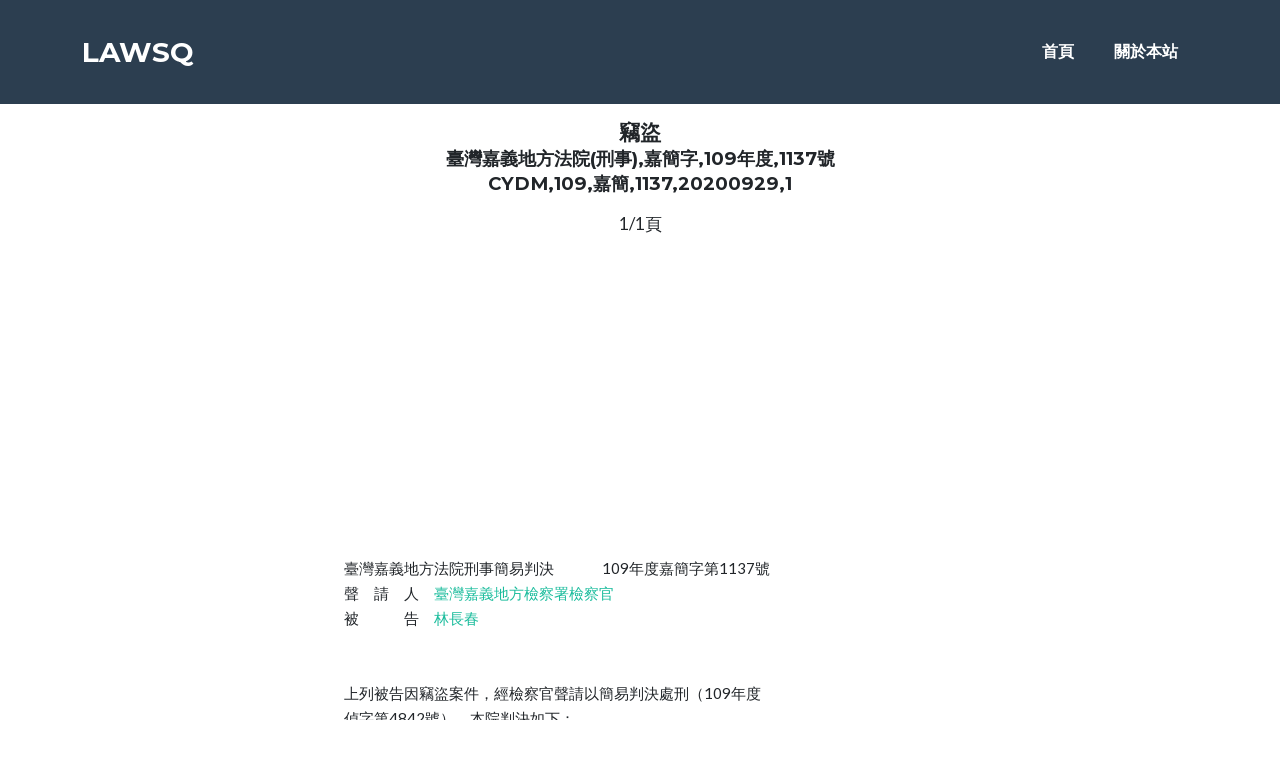

--- FILE ---
content_type: text/html; charset=utf-8
request_url: https://www.lawsq.com/book/46941080688
body_size: 6327
content:


<!DOCTYPE html>

<html zh-TW xmlns="http://www.w3.org/1999/xhtml">
<head><meta http-equiv="Content-Type" content="text/html; charset=utf-8" /><meta charset="utf-8" /><meta name="viewport" content="width=device-width, initial-scale=1, shrink-to-fit=no" /><meta name="description" content="臺灣嘉義地方法院(刑事)竊盜,臺灣嘉義地方檢察署檢察官,嘉義縣水,住嘉義市,陳榮芳,邱朝智,林長春,朱鴻明,虎爺,榮芳,新開,主文林長春犯竊盜罪，處拘役肆拾日，如易科罰金，以新臺幣壹仟元折算壹日。未扣案之犯罪所得現金新臺幣玖拾元沒收，於全部或一部不能沒收或不宜執行沒收時，追徵其價額。事實及理由一、本件犯罪事實、證據及應適用之法條，除犯罪事實欄一第3列「109" /><meta name="author" />
        <script src="https://use.fontawesome.com/releases/v5.15.4/js/all.js" crossorigin="anonymous"></script>
        <link href="https://fonts.googleapis.com/css?family=Montserrat:400,700" rel="stylesheet" type="text/css" /><link href="https://fonts.googleapis.com/css?family=Lato:400,700,400italic,700italic" rel="stylesheet" type="text/css" /><link href="/css/styles.css" rel="stylesheet" />
    <meta property="og:url" itemprop="url" content="https://www.LawsQ.com/book/46941080688" />
    <meta property="og:title" itemprop="name" content="竊盜,臺灣嘉義地方檢察署檢察官,嘉義縣水,住嘉義市,陳榮芳,邱朝智,林長春,朱鴻明,虎爺,榮芳,新開-臺灣嘉義地方法院(刑事)-LawsQ"/>
    <meta name="og:description" content="臺灣嘉義地方法院(刑事)竊盜,臺灣嘉義地方檢察署檢察官,嘉義縣水,住嘉義市,陳榮芳,邱朝智,林長春,朱鴻明,虎爺,榮芳,新開,主文林長春犯竊盜罪，處拘役肆拾日，如易科罰金，以新臺幣壹仟元折算壹日。未扣案之犯罪所得現金新臺幣玖拾元沒收，於全部或一部不能沒收或不宜執行沒收時，追徵其價額。事實及理由一、本件犯罪事實、證據及應適用之法條，除犯罪事實欄一第3列「109"/> 
    <meta name="robots" content="noindex" />

<script async src="https://pagead2.googlesyndication.com/pagead/js/adsbygoogle.js?client=ca-pub-1938945747633106"
crossorigin="anonymous"></script>
    
    <style>
           .table {
  border: 1px solid #dddddd;
}
        .tablec td,th {
   text-align: center; 

}
.table-striped > thead > tr > th,
.table-striped > tbody > tr > th,
.table-striped > tfoot > tr > th,
.table-striped > thead > tr > td,
.table-striped > tbody > tr > td,
.table-striped > tfoot > tr > td {
  border: 1px solid #dddddd;

}
.table-bordered > thead > tr > th,
.table-bordered > tbody > tr > th,
.table-bordered > tfoot > tr > th,
.table-bordered > thead > tr > td,
.table-bordered > tbody > tr > td,
.table-bordered > tfoot > tr > td {
  border: 1px solid #dddddd;

}
a { 
text-decoration:none;
}   
 </style>
<title>
	竊盜,臺灣嘉義地方檢察署檢察官,嘉義縣水,住嘉義市,陳榮芳,邱朝智,林長春,朱鴻明,虎爺,榮芳,新開-臺灣嘉義地方法院(刑事)-LawsQ
</title></head>
    <body id="page-top">
        <!-- Navigation-->
        <nav class="navbar navbar-expand-lg bg-secondary text-uppercase fixed-top" id="mainNav">
            <div class="container">
                <a class="navbar-brand" href="/">LawsQ</a>
                <button class="navbar-toggler text-uppercase font-weight-bold bg-primary text-white rounded" type="button" data-bs-toggle="collapse" data-bs-target="#navbarResponsive" aria-controls="navbarResponsive" aria-expanded="false" aria-label="Toggle navigation">
                    選單
                    <i class="fas fa-bars"></i>
                </button>
                <div class="collapse navbar-collapse" id="navbarResponsive">
                    <ul class="navbar-nav ms-auto">
                        <li class="nav-item mx-0 mx-lg-1"><a class="nav-link py-3 px-0 px-lg-3 rounded" href="/">首頁</a></li>
                        <li class="nav-item mx-0 mx-lg-1"><a class="nav-link py-3 px-0 px-lg-3 rounded" href="/contact.aspx">關於本站</a></li>
                    </ul>
                </div>
            </div>
        </nav>
        <form name="aspnetForm" method="post" action="/book/46941080688" id="aspnetForm">
<div>
<input type="hidden" name="__VIEWSTATE" id="__VIEWSTATE" value="/wEPDwUKMTI4MTY1NzU3OQ9kFgJmD2QWBGYPZBYCAgMPFgIeB2NvbnRlbnQF+gPoh7rngaPlmInnvqnlnLDmlrnms5XpmaIo5YiR5LqLKeeriuebnCzoh7rngaPlmInnvqnlnLDmlrnmqqLlr5/nvbLmqqLlr5/[base64]" />
</div>

<div>

	<input type="hidden" name="__VIEWSTATEGENERATOR" id="__VIEWSTATEGENERATOR" value="3C40EAE2" />
</div>
        <div>
            

<br />
        <section class="page-section" id="contact">
            <div class="container">
                <div class="row justify-content-center">
                    <div class="col-lg-8 col-xl-7">
                        
                        <h1 style="font-size:21px;text-align :center">竊盜
                            <br />
                            <small>臺灣嘉義地方法院(刑事),嘉簡字,109年度,1137號<br />CYDM,109,嘉簡,1137,20200929,1</small>
                        </h1>
                        <p >
                        <center style="font-size:17px">
                        1/1頁
                        </center>
                        </p>

        <script async src="https://pagead2.googlesyndication.com/pagead/js/adsbygoogle.js?client=ca-pub-1938945747633106"
             crossorigin="anonymous"></script>
        <!-- 20220105 -->
        <ins class="adsbygoogle"
             style="display:block"
             data-ad-client="ca-pub-1938945747633106"
             data-ad-slot="4566117775"
             data-ad-format="auto"
             data-full-width-responsive="true"></ins>
        <script>
             (adsbygoogle = window.adsbygoogle || []).push({});
        </script>


                        <br />


                            <div class="container ">
                            <p style="font-size:15px;line-height :25px;">
                                臺灣嘉義地方法院刑事簡易判決　　　 109年度嘉簡字第1137號<br>聲　請　人　<a href="/q.aspx?q=%e8%87%ba%e7%81%a3%e5%98%89%e7%be%a9%e5%9c%b0%e6%96%b9%e6%aa%a2%e5%af%9f%e7%bd%b2%e6%aa%a2%e5%af%9f%e5%ae%98" title="臺灣嘉義地方檢察署檢察官" target="_blank">臺灣嘉義地方檢察署檢察官</a><br>被　　　告　<a href="/q.aspx?q=%e6%9e%97%e9%95%b7%e6%98%a5" title="林長春" target="_blank">林長春</a><br><br><br>上列被告因竊盜案件，經檢察官聲請以簡易判決處刑（109年度<br>偵字第4842號），本院判決如下：<br>    主  文<br><a href="/q.aspx?q=%e6%9e%97%e9%95%b7%e6%98%a5" title="林長春" target="_blank">林長春</a>犯竊盜罪，處拘役肆拾日，如易科罰金，以新臺幣壹仟元折算壹日。未扣案之犯罪所得現金新臺幣玖拾元沒收，於全部或一部不能沒收或不宜執行沒收時，追徵其價額。    事實及理由<br>一、本件犯罪事實、證據及應適用之法條，除犯罪事實欄一第 3    列「109年5月10日」應更正為「109年5月15日」，餘均引用    檢察官聲請簡易判決處刑書之記載（如附件）。二、爰審酌被告先前已有多次竊盜前科經判刑確定，有臺灣高等    法院被告前案紀錄表在卷可佐，素行不佳，嚴重欠缺尊重他    人財產權之觀念，本件因缺錢修補腳踏車輪胎，恣意竊取宮    廟內之香油錢，其犯罪動機、目的及手段均屬可議，兼衡其    承認犯行之犯後態度，所竊得之財物為現金新臺幣（下同）    90元，迄今未與告訴人和解，亦未賠償宮廟之損失（見偵卷    第11頁），暨考量其自述國中畢業之智識程度，無業，勉持    之家庭與經濟狀況等一切情狀，量處如主文所示之刑，並諭    知易科罰金之折算標準。<br>三、按犯罪所得，屬於犯罪行為人者，沒收之；於全部或一部不    能沒收或不宜執行沒收時，追徵其價額，刑法第38條之1第1    項前段、第3 項定有明文。查被告竊得寶豐宮所有之香油錢    90元，為被告之犯罪所得，並未扣案，亦未實際發還告訴人    ，應依刑法第38條之1 第1項前段、第3項之規定宣告沒收，    於全部或一部不能沒收或不宜執行沒收時，追徵其價額。四、依刑事訴訟法第449條第1 項前段、第450條第1項、第454條    第2項，刑法第320條第1項、第41條第1項前段、第38條之 1    第1項前段、第3 項，刑法施行法第1條之1第1項，逕以簡易    判決處刑如主文所示。<br>五、如不服本判決，得自簡易判決送達之日起20日內，向本院提    起上訴狀（須附繕本），上訴於本院管轄之第二審地方法院    合議庭。<br>本案經檢察官<a href="/q.aspx?q=%e9%82%b1%e6%9c%9d%e6%99%ba" title="邱朝智" target="_blank">邱朝智</a>聲請以簡易判決處刑。<br>中    華    民    國   109    年    9     月    29    日<br>                  嘉義簡易庭    法  官  李東益<br><br /><br /><script async src="https://pagead2.googlesyndication.com/pagead/js/adsbygoogle.js?client=ca-pub-1938945747633106" crossorigin="anonymous"></script><ins class="adsbygoogle" style="display:block" data-ad-client="ca-pub-1938945747633106" data-ad-slot="4566117775" data-ad-format="auto" data-full-width-responsive="true"></ins><script>(adsbygoogle = window.adsbygoogle || []).push({});</script><br /><br />上列正本證明與原本無異。<br>如不服本判決，應於判決送達後20日內向本院提出上訴狀（應附繕本）。告訴人或被害人如對於本判決不服者，應具備理由請求檢察官上訴，其上訴期間之計算係以檢察官收受判決正本之日期為準。<br>中    華    民    國   109    年    9     月    29    日<br>                                書記官  <a href="/q.aspx?q=%e6%9c%b1%e9%b4%bb%e6%98%8e" title="朱鴻明" target="_blank">朱鴻明</a><br>附錄本判決論罪科刑法條：<br>刑法第320條第1項<br>意圖為自己或第三人不法之所有，而竊取他人之動產者，為竊盜罪，處五年以下有期徒刑、拘役或五十萬元以下罰金。附件：<br><a href="/q.aspx?q=%e8%87%ba%e7%81%a3%e5%98%89%e7%be%a9%e5%9c%b0%e6%96%b9%e6%aa%a2%e5%af%9f%e7%bd%b2%e6%aa%a2%e5%af%9f%e5%ae%98" title="臺灣嘉義地方檢察署檢察官" target="_blank">臺灣嘉義地方檢察署檢察官</a>聲請簡易判決處刑書                                     109年度偵字第4842號<br>    被      告  <a href="/q.aspx?q=%e6%9e%97%e9%95%b7%e6%98%a5" title="林長春" target="_blank">林長春</a>  男  57歲（民國00年0月00日生）                        <a href="/q.aspx?q=%e4%bd%8f%e5%98%89%e7%be%a9%e5%b8%82" title="住嘉義市" target="_blank">住嘉義市</a>東區<a href="/q.aspx?q=%e6%96%b0%e9%96%8b" title="新開" target="_blank">新開</a>里市○街00巷00號<br>                        國民身分證統一編號：Z000000000號上列被告因竊盜案件，已經偵查終結，認為宜以簡易判決處刑，茲敘述犯罪事實及證據並所犯法條如下：<br>        犯罪事實<br>一、<a href="/q.aspx?q=%e6%9e%97%e9%95%b7%e6%98%a5" title="林長春" target="_blank">林長春</a>前曾7度因竊盜案件經法院判處拘役(不構成累犯)。    詎其仍不知悔改，意圖為自己不法之所有，基於竊盜之犯意    ，於民國109年5月10日上午10時許，騎乘腳踏車至<a href="/q.aspx?q=%e5%98%89%e7%be%a9%e7%b8%a3%e6%b0%b4" title="嘉義縣水" target="_blank">嘉義縣水</a>    上鄉南鄉村牛稠埔76號寶豐宮，見宮內<a href="/q.aspx?q=%e8%99%8e%e7%88%ba" title="虎爺" target="_blank">虎爺</a>神像前瓷碗內之    零錢無人看管，徒手竊取該瓷碗內之香油錢新臺幣(下同)90    元（10元硬幣3個、5元硬幣6個、1元硬幣30個），得手後供    己花用完畢。嗣寶豐宮廟祝<a href="/q.aspx?q=%e9%99%b3%e6%a6%ae%e8%8a%b3" title="陳榮芳" target="_blank">陳榮芳</a>發覺遭竊，提出寶豐宮內    外監視器錄影畫面報警循線查悉上情。<br>二、案經<a href="/q.aspx?q=%e9%99%b3%e6%a6%ae%e8%8a%b3" title="陳榮芳" target="_blank">陳榮芳</a>訴請嘉義縣警察局水上分局報告偵辦。        證據並所犯法條<br>一、被告<a href="/q.aspx?q=%e6%9e%97%e9%95%b7%e6%98%a5" title="林長春" target="_blank">林長春</a>就上開犯罪事實於警詢及偵查中均自白不諱，核    與告訴人<a href="/q.aspx?q=%e9%99%b3%e6%a6%ae%e8%8a%b3" title="陳榮芳" target="_blank">陳榮芳</a>於警詢中指述之情節相符，並有監視器錄影    畫面翻拍照片8 張、現場採證照片4 張、被害報告1 紙在卷    可稽，堪認被告之任意性自白確與事實相符，其犯嫌應堪認    定。<br>二、核被告所為，係犯刑法第320條第1項之竊盜罪嫌。被告因竊    盜犯行而獲取之犯罪所得90元，請依刑法第38條之1第1項規    定宣告沒收，如於全部或一部不能沒收或不宜執行沒收時，    則請依刑法第38條之1第3項規定，追徵其價額。三、依刑事訴訟法第451條第1項聲請逕以簡易判決處刑。<br /><br /><script async src="https://pagead2.googlesyndication.com/pagead/js/adsbygoogle.js?client=ca-pub-1938945747633106" crossorigin="anonymous"></script><ins class="adsbygoogle" style="display:block" data-ad-client="ca-pub-1938945747633106" data-ad-slot="4566117775" data-ad-format="auto" data-full-width-responsive="true"></ins><script>(adsbygoogle = window.adsbygoogle || []).push({});</script><br /><br />    此    致<br>臺灣嘉義地方法院<br>中    華    民    國   109    年    8     月    21    日<br>                       檢 察 官 邱 朝 智<br>上正本證明與原本無異。<br>中    華    民    國   109    年    9     月    1     日<br>                       書 記 官 龔 玥 樺<br>所犯法條：<br>中華民國刑法第320條第1項<br>意圖為自己或第三人不法之所有，而竊取他人之動產者，為竊盜罪，處 5 年以下有期徒刑、拘役或 50 萬元以下罰金。意圖為自己或第三人不法之利益，而竊佔他人之不動產者，依前項之規定處斷。<br>前二項之未遂犯罰之。<br>
                            </p>
                            </div>
                                        <p >
                                    <center style="font-size:17px">
                                    1/1頁
                                    </center>

                                    </p>

                                    <br />
                                    參考資料
                                    <hr />
                                    



                                    <br />
                                    <div class="fb-comments" data-href="https://www.LawsQ.com/book/46941080688" data-width="100%" data-numposts="100"></div>

                                    <div id="fb-root"></div>
                                    <script>(function(d, s, id) {
                                    var js, fjs = d.getElementsByTagName(s)[0];
                                    if (d.getElementById(id)) return;
                                    js = d.createElement(s); js.id = id;
                                    js.src = "//connect.facebook.net/zh_TW/sdk.js#xfbml=1&version=v2.8";
                                    fjs.parentNode.insertBefore(js, fjs);
                                    }(document, 'script', 'facebook-jssdk'));</script>

                      
<br />


        <script async src="https://pagead2.googlesyndication.com/pagead/js/adsbygoogle.js?client=ca-pub-1938945747633106"
             crossorigin="anonymous"></script>
        <!-- 20220105 -->
        <ins class="adsbygoogle"
             style="display:block"
             data-ad-client="ca-pub-1938945747633106"
             data-ad-slot="4566117775"
             data-ad-format="auto"
             data-full-width-responsive="true"></ins>
        <script>
             (adsbygoogle = window.adsbygoogle || []).push({});
        </script>

                    </div> 
                </div> 
            </div> 
        </section> 

        </div>
        </form>
        <!-- Footer-->
        <footer class="footer text-center">
            <div class="container">
                <div class="row">
                    <!-- Footer Location-->
                    <div class="col-lg-12 mb-5 mb-lg-0">
                        <p class="lead mb-0">
                            台灣司法院判決書完整收錄,方便您查詢判決書內容,每個月即時更新裁判書.
                        </p>
                    </div>
                </div>
            </div>
        </footer>
        <div class="copyright py-4 text-center text-white">
            <div class="container">
                <small>Copyright &copy; LawsQ 2022</small>
                <p><a href="https://www.twincn.com/contact.aspx?u=https://www.lawsq.com/item2.aspx?sn=46941080688" target="_blank">回報此頁面錯誤</a></p>
            </div>
        </div>
        <script src="https://cdn.jsdelivr.net/npm/bootstrap@5.1.3/dist/js/bootstrap.bundle.min.js"></script>
        <script src="/js/scripts.js"></script>
        <script src="https://cdn.startbootstrap.com/sb-forms-latest.js"></script>
<!-- Global site tag (gtag.js) - Google Analytics -->
<script async src="https://www.googletagmanager.com/gtag/js?id=UA-15352051-43"></script>
<script>
  window.dataLayer = window.dataLayer || [];
  function gtag(){dataLayer.push(arguments);}
  gtag('js', new Date());

  gtag('config', 'UA-15352051-43');
</script>
</body>
</html>


--- FILE ---
content_type: text/html; charset=utf-8
request_url: https://www.google.com/recaptcha/api2/aframe
body_size: 259
content:
<!DOCTYPE HTML><html><head><meta http-equiv="content-type" content="text/html; charset=UTF-8"></head><body><script nonce="VGYHlnZwYVQ7zFdbmflqQw">/** Anti-fraud and anti-abuse applications only. See google.com/recaptcha */ try{var clients={'sodar':'https://pagead2.googlesyndication.com/pagead/sodar?'};window.addEventListener("message",function(a){try{if(a.source===window.parent){var b=JSON.parse(a.data);var c=clients[b['id']];if(c){var d=document.createElement('img');d.src=c+b['params']+'&rc='+(localStorage.getItem("rc::a")?sessionStorage.getItem("rc::b"):"");window.document.body.appendChild(d);sessionStorage.setItem("rc::e",parseInt(sessionStorage.getItem("rc::e")||0)+1);localStorage.setItem("rc::h",'1769278832673');}}}catch(b){}});window.parent.postMessage("_grecaptcha_ready", "*");}catch(b){}</script></body></html>